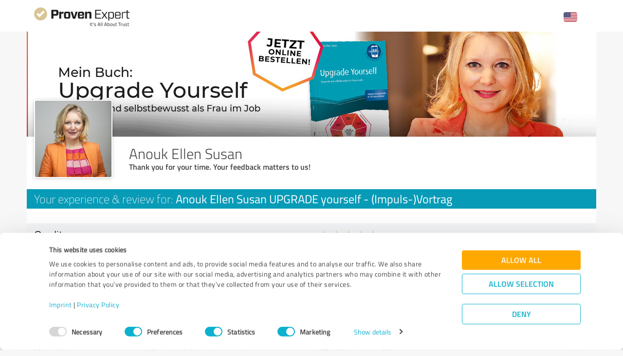

--- FILE ---
content_type: image/svg+xml
request_url: https://www.provenexpert.com/images/language/flag/en-us.svg
body_size: -267
content:
<svg id="Layer_1" xmlns="http://www.w3.org/2000/svg" viewBox="0 0 30 15"><style>.st0{fill:#fff}</style><path class="st0" d="M0 0h30v15H0V0z"/><path d="M0 2.308h30v1.154H0zm0 2.307h30v1.154H0zm0 2.308h30v1.154H0zm0 2.308h30v1.154H0zm0 2.307h30v1.154H0zm0 2.308h30V15H0zM0 0h30v1.154H0z" fill="#b22234"/><path d="M0 0h10.804v8.085H0V0z" fill="#3c3b6e"/><path class="st0" d="M.99.333l.11.314.333.008-.265.202.096.319L.99.987l-.274.189.095-.319L.547.655.879.647zm1.772 0l.11.314.333.008-.264.202.095.319-.274-.189-.274.189.095-.319-.264-.202.332-.008zm1.772 0l.111.314.332.008-.264.202.095.319-.274-.189-.274.189.095-.319-.264-.202.333-.008zm1.772 0l.111.314.332.008-.264.202.095.319-.274-.189-.274.189.096-.319-.265-.202.333-.008zm1.772 0l.111.314.332.008-.264.202.095.319-.274-.189-.273.189L7.9.857 7.635.655l.333-.008zm1.773 0l.11.314.333.008-.265.202.095.319-.273-.189-.274.189.095-.319-.264-.202.332-.008zM.99 1.965l.11.314.333.008-.265.202.096.319-.274-.189-.274.189.095-.319-.264-.202.332-.008zm1.772 0l.11.314.333.008-.264.202.095.319-.274-.189-.274.189.095-.319-.264-.202.332-.008zm1.772 0l.111.314.332.008-.264.202.095.319-.274-.189-.274.189.095-.319-.264-.202.333-.008zm1.772 0l.111.314.332.008-.264.202.095.319-.274-.189-.274.189.096-.319-.265-.202.333-.008zm1.772 0l.111.314.332.008-.264.202.095.319-.274-.189-.273.189.095-.319-.265-.202.333-.008zm1.773 0l.11.314.333.008-.265.202.095.319-.273-.189-.274.189.095-.319-.264-.202.332-.008zM.99 3.597l.11.314.333.008-.265.202.096.319-.274-.189-.274.189.095-.319-.264-.202.332-.008zm1.772 0l.11.314.333.008-.264.202.095.319-.274-.189-.274.189.095-.319-.264-.202.332-.008zm1.772 0l.111.314.332.008-.264.202.095.319-.274-.189-.274.189.095-.319-.264-.202.333-.008zm1.772 0l.111.314.332.008-.264.202.095.319-.274-.189-.274.189.096-.319-.265-.202.333-.008zm1.772 0l.111.314.332.008-.264.202.095.319-.274-.189-.273.189.095-.319-.265-.202.333-.008zm1.773 0l.11.314.333.008-.265.202.095.319-.273-.189-.274.189.095-.319-.264-.202.332-.008zM.99 5.23l.11.313.333.008-.265.203.096.318-.274-.189-.274.189.095-.318-.264-.203.332-.008zm1.772 0l.11.313.333.008-.264.203.095.318-.274-.189-.274.189.095-.318-.264-.203.332-.008zm1.772 0l.111.313.332.008-.264.203.095.318-.274-.189-.274.189.095-.318-.264-.203.333-.008zm1.772 0l.111.313.332.008-.264.203.095.318-.274-.189-.274.189.096-.318-.265-.203.333-.008zm1.772 0l.111.313.332.008-.264.203.095.318-.274-.189-.273.189.095-.318-.265-.203.333-.008zm1.773 0l.11.313.333.008-.265.203.095.318-.273-.189-.274.189.095-.318-.264-.203.332-.008zM.99 6.862l.11.313.333.009-.265.202.096.318-.274-.189-.274.189.095-.318-.264-.202.332-.009zm1.772 0l.11.313.333.009-.264.202.095.318-.274-.189-.274.189.095-.318-.264-.202.332-.009zm1.772 0l.111.313.332.009-.264.202.095.318-.274-.189-.274.189.095-.318-.264-.202.333-.009zm1.772 0l.111.313.332.009-.264.202.095.318-.274-.189-.274.189.096-.318-.265-.202.333-.009zm1.772 0l.111.313.332.009-.264.202.095.318-.274-.189-.273.189.095-.318-.265-.202.333-.009zm1.773 0l.11.313.333.009-.265.202.095.318-.273-.189-.274.189.095-.318-.264-.202.332-.009zM1.876 1.219l.11.314.333.008-.264.202.095.319-.274-.189-.274.189.095-.319-.264-.202.332-.008zm1.772 0l.11.314.333.008-.264.202.095.319-.274-.189-.274.189.095-.319-.264-.202.333-.008zm1.772 0l.111.314.332.008-.264.202.095.319-.274-.189-.274.189.095-.319-.264-.202.333-.008zm1.772 0l.111.314.332.008-.264.202.095.319-.274-.189-.273.189.095-.319-.265-.202.333-.008zm1.773 0l.11.314.333.008-.265.202.095.319-.273-.189-.274.189.095-.319-.265-.202.333-.008zM1.876 2.851l.11.314.333.008-.264.202.095.319-.274-.189-.274.189.095-.319-.264-.202.332-.008zm1.772 0l.11.314.333.008-.264.202.095.319-.274-.189-.274.189.095-.319-.264-.202.333-.008zm1.772 0l.111.314.332.008-.264.202.095.319-.274-.189-.274.189.095-.319-.264-.202.333-.008zm1.772 0l.111.314.332.008-.264.202.095.319-.274-.189-.273.189.095-.319-.265-.202.333-.008zm1.773 0l.11.314.333.008-.265.202.095.319-.273-.189-.274.189.095-.319-.265-.202.333-.008zM1.876 4.484l.11.313.333.008-.264.202.095.319-.274-.189-.274.189.095-.319-.264-.202.332-.008zm1.772 0l.11.313.333.008-.264.202.095.319-.274-.189-.274.189.095-.319-.264-.202.333-.008zm1.772 0l.111.313.332.008-.264.202.095.319-.274-.189-.274.189.095-.319-.264-.202.333-.008zm1.772 0l.111.313.332.008-.264.202.095.319-.274-.189-.273.189.095-.319-.265-.202.333-.008zm1.773 0l.11.313.333.008-.265.202.095.319-.273-.189-.274.189.095-.319-.265-.202.333-.008zM1.876 6.116l.11.313.333.009-.264.202.095.318-.274-.189-.274.189.095-.318-.264-.202.332-.009zm1.772 0l.11.313.333.009-.264.202.095.318-.274-.189-.274.189.095-.318-.264-.202.333-.009zm1.772 0l.111.313.332.009-.264.202.095.318-.274-.189-.274.189.095-.318-.264-.202.333-.009zm1.772 0l.111.313.332.009-.264.202.095.318-.274-.189-.273.189.095-.318-.265-.202.333-.009zm1.773 0l.11.313.333.009-.265.202.095.318-.273-.189-.274.189.095-.318-.265-.202.333-.009z"/></svg>